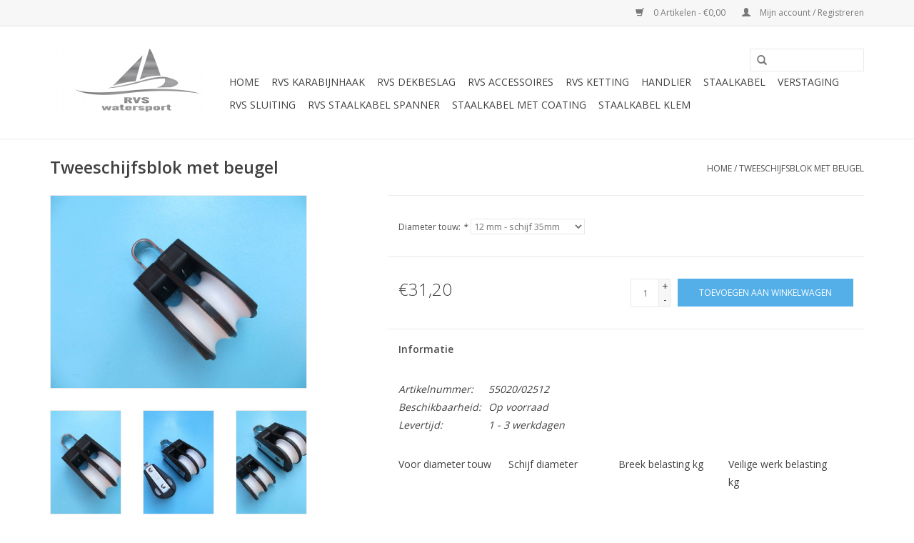

--- FILE ---
content_type: text/html;charset=utf-8
request_url: https://www.rvswatersport.nl/hye-tweeschijfsblok-met-beugel.html
body_size: 5920
content:
<!DOCTYPE html>
<html lang="nl">
  <head>
    <meta charset="utf-8"/>
<!-- [START] 'blocks/head.rain' -->
<!--

  (c) 2008-2025 Lightspeed Netherlands B.V.
  http://www.lightspeedhq.com
  Generated: 07-11-2025 @ 13:07:52

-->
<link rel="canonical" href="https://www.rvswatersport.nl/hye-tweeschijfsblok-met-beugel.html"/>
<link rel="alternate" href="https://www.rvswatersport.nl/index.rss" type="application/rss+xml" title="Nieuwe producten"/>
<meta name="robots" content="noodp,noydir"/>
<meta name="google-site-verification" content="lnVsKYdRig5X2o76q5W0GIY2HLUpHrrppzzX6FBlGfY"/>
<meta name="google-site-verification" content="cdyXdNX0J4xgg6kVjF15DM4ik80GbtYKP1FgRNg4YNU"/>
<meta property="og:url" content="https://www.rvswatersport.nl/hye-tweeschijfsblok-met-beugel.html?source=facebook"/>
<meta property="og:site_name" content="RVS Watersport"/>
<meta property="og:title" content="Holland Yacht Equipment HYE Tweeschijfsblokken met beugel Prev Next"/>
<meta property="og:description" content="Holland Yacht Equipment, HYE tweeschijfsblokken met beugel, Katrol, Kartollen, Hye Katrollen, Kunststof Katrol, Kunststof Blok, Hye blokken, Rvs watersport, ..."/>
<meta property="og:image" content="https://cdn.webshopapp.com/shops/13882/files/23476907/hye-tweeschijfsblok-met-beugel.jpg"/>
<script>
(function(w,d,s,l,i){w[l]=w[l]||[];w[l].push({'gtm.start':
new Date().getTime(),event:'gtm.js'});var f=d.getElementsByTagName(s)[0],
j=d.createElement(s),dl=l!='dataLayer'?'&l='+l:'';j.async=true;j.src=
'https://www.googletagmanager.com/gtm.js?id='+i+dl;f.parentNode.insertBefore(j,f);
})(window,document,'script','dataLayer','GTM-N5CTGFV');
</script>
<!--[if lt IE 9]>
<script src="https://cdn.webshopapp.com/assets/html5shiv.js?2025-02-20"></script>
<![endif]-->
<!-- [END] 'blocks/head.rain' -->
    <title>Holland Yacht Equipment HYE Tweeschijfsblokken met beugel Prev Next - RVS Watersport</title>
    <meta name="description" content="Holland Yacht Equipment, HYE tweeschijfsblokken met beugel, Katrol, Kartollen, Hye Katrollen, Kunststof Katrol, Kunststof Blok, Hye blokken, Rvs watersport, ..." />
    <meta name="keywords" content="Holland Yacht Equipment, HYE tweeschijfsblokken met beugel, Katrol, Kartollen, Hye Katrollen, Kunststof Katrol, Kunststof Blok, Hye blokken, Rvs watersport, Rvs watersport blokken" />
    <meta http-equiv="X-UA-Compatible" content="IE=edge,chrome=1">
    <meta name="viewport" content="width=device-width, initial-scale=1.0">
    <meta name="apple-mobile-web-app-capable" content="yes">
    <meta name="apple-mobile-web-app-status-bar-style" content="black">
    <meta property="fb:app_id" content="966242223397117"/>


    <link rel="shortcut icon" href="https://cdn.webshopapp.com/shops/13882/themes/18446/assets/favicon.ico?20221121110334" type="image/x-icon" />
    <link href='//fonts.googleapis.com/css?family=Open%20Sans:400,300,600' rel='stylesheet' type='text/css'>
    <link href='//fonts.googleapis.com/css?family=Open%20Sans:400,300,600' rel='stylesheet' type='text/css'>
    <link rel="shortcut icon" href="https://cdn.webshopapp.com/shops/13882/themes/18446/assets/favicon.ico?20221121110334" type="image/x-icon" /> 
    <link rel="stylesheet" href="https://cdn.webshopapp.com/shops/13882/themes/18446/assets/bootstrap.css?20221121110334" />
    <link rel="stylesheet" href="https://cdn.webshopapp.com/shops/13882/themes/18446/assets/style.css?20221121110334" />    
    <link rel="stylesheet" href="https://cdn.webshopapp.com/shops/13882/themes/18446/assets/settings.css?20221121110334" />  
    <link rel="stylesheet" href="https://cdn.webshopapp.com/assets/gui-2-0.css?2025-02-20" />
    <link rel="stylesheet" href="https://cdn.webshopapp.com/assets/gui-responsive-2-0.css?2025-02-20" />   
    <link rel="stylesheet" href="https://cdn.webshopapp.com/shops/13882/themes/18446/assets/custom.css?20221121110334" />
    <script src="https://cdn.webshopapp.com/assets/jquery-1-9-1.js?2025-02-20"></script>
    <script src="https://cdn.webshopapp.com/assets/jquery-ui-1-10-1.js?2025-02-20"></script>
   
    <script type="text/javascript" src="https://cdn.webshopapp.com/shops/13882/themes/18446/assets/global.js?20221121110334"></script>

    <script type="text/javascript" src="https://cdn.webshopapp.com/shops/13882/themes/18446/assets/jcarousel.js?20221121110334"></script>
    <script type="text/javascript" src="https://cdn.webshopapp.com/assets/gui.js?2025-02-20"></script>
    <script type="text/javascript" src="https://cdn.webshopapp.com/assets/gui-responsive-2-0.js?2025-02-20"></script>
        
    <!--[if lt IE 9]>
    <link rel="stylesheet" href="https://cdn.webshopapp.com/shops/13882/themes/18446/assets/style-ie.css?20221121110334" />
    <![endif]-->
  </head>
  <body>  
    <header>
      <div class="topnav">
        <div class="container">
                    <div class="right">
            <a href="https://www.rvswatersport.nl/cart/" title="Winkelwagen" class="cart"> 
              <span class="glyphicon glyphicon-shopping-cart"></span>
              0 Artikelen - €0,00
            </a>
            <a href="https://www.rvswatersport.nl/account/" title="Mijn account" class="my-account">
              <span class="glyphicon glyphicon-user"></span>
                            Mijn account / Registreren
                          </a>
          </div>
        </div>
      </div>
      <div class="navigation container">
        <div class="align">
          <ul class="burger">
            <img src="https://cdn.webshopapp.com/shops/13882/themes/18446/assets/hamburger.png?20221121110334" width="32" height="32" alt="Menu">
          </ul>
          <div class="vertical logo">
            <a href="https://www.rvswatersport.nl/" title="Top kwaliteit watersportartikelen voor een goede prijs!">
              <img src="https://cdn.webshopapp.com/shops/13882/themes/18446/assets/logo.png?20221121110334" alt="Top kwaliteit watersportartikelen voor een goede prijs!" />
            </a>
          </div>
          <nav class="nonbounce desktop vertical">
            <form action="https://www.rvswatersport.nl/search/" method="get" id="formSearch">
              <input type="text" name="q" autocomplete="off"  value=""/>
              <span onclick="$('#formSearch').submit();" title="Zoeken" class="glyphicon glyphicon-search"></span>
            </form>            
            <ul>
              <li class="item home ">
                <a class="itemLink" href="https://www.rvswatersport.nl/">Home</a>
              </li>
                            <li class="item">
                <a class="itemLink" href="https://www.rvswatersport.nl/rvs-karabijnhaak/" title="Rvs Karabijnhaak">Rvs Karabijnhaak</a>
                              </li>
                            <li class="item">
                <a class="itemLink" href="https://www.rvswatersport.nl/rvs-dekbeslag/" title="Rvs Dekbeslag">Rvs Dekbeslag</a>
                              </li>
                            <li class="item">
                <a class="itemLink" href="https://www.rvswatersport.nl/rvs-accessoires/" title="Rvs Accessoires">Rvs Accessoires</a>
                              </li>
                            <li class="item">
                <a class="itemLink" href="https://www.rvswatersport.nl/rvs-ketting/" title="Rvs Ketting">Rvs Ketting</a>
                              </li>
                            <li class="item">
                <a class="itemLink" href="https://www.rvswatersport.nl/handlier/" title="Handlier">Handlier</a>
                              </li>
                            <li class="item">
                <a class="itemLink" href="https://www.rvswatersport.nl/staalkabel/" title="Staalkabel">Staalkabel</a>
                              </li>
                            <li class="item">
                <a class="itemLink" href="https://www.rvswatersport.nl/verstaging/" title="Verstaging">Verstaging</a>
                              </li>
                            <li class="item">
                <a class="itemLink" href="https://www.rvswatersport.nl/rvs-sluiting/" title="Rvs Sluiting">Rvs Sluiting</a>
                              </li>
                            <li class="item">
                <a class="itemLink" href="https://www.rvswatersport.nl/rvs-staalkabel-spanner/" title="Rvs Staalkabel spanner">Rvs Staalkabel spanner</a>
                              </li>
                            <li class="item">
                <a class="itemLink" href="https://www.rvswatersport.nl/staalkabel-met-coating/" title="Staalkabel met coating">Staalkabel met coating</a>
                              </li>
                            <li class="item">
                <a class="itemLink" href="https://www.rvswatersport.nl/staalkabel-klem/" title="Staalkabel Klem">Staalkabel Klem</a>
                              </li>
                                                      </ul>
            <span class="glyphicon glyphicon-remove"></span>  
          </nav>
        </div>
      </div>
    </header>
    
    <div class="wrapper">
      <div class="container content">
                <div itemscope itemtype="http://schema.org/Product">
  <div class="page-title row">
  <meta itemprop="description" content="HEY Tweeschijfsblokken met beugel, Wangen uit zwart nylon,
schijven uit wit polyacetaal,lagering d.m.v messing bussen,
sterke frameconstructie uit RVS AISI-316 ,breekbelastingen GL-gecertificeerd,maat 10 t/m 16 mm." />  <div class="col-sm-6 col-md-6">
    <h1 class="product-page" itemprop="name" content="HYE Tweeschijfsblok met beugel">       Tweeschijfsblok met beugel </h1> 
      </div>
  <div class="col-sm-6 col-md-6 breadcrumbs text-right">
    <a href="https://www.rvswatersport.nl/" title="Home">Home</a>
    
        / <a href="https://www.rvswatersport.nl/hye-tweeschijfsblok-met-beugel.html">Tweeschijfsblok met beugel</a>
      </div>  
</div>
<div class="product-wrap row">
  <div class="product-img col-sm-4 col-md-4">
    <div class="zoombox">
      <div class="images"> 
        <meta itemprop="image" content="https://cdn.webshopapp.com/shops/13882/files/23476907/300x250x2/hye-tweeschijfsblok-met-beugel.jpg" />       
                <a class="zoom first" data-image-id="23476907">             
                                  <img src="https://cdn.webshopapp.com/shops/13882/files/23476907/hye-tweeschijfsblok-met-beugel.jpg" alt="HYE Tweeschijfsblok met beugel">
                              </a> 
                <a class="zoom" data-image-id="23476941">             
                                  <img src="https://cdn.webshopapp.com/shops/13882/files/23476941/hye-tweeschijfsblok-met-beugel.jpg" alt="HYE Tweeschijfsblok met beugel">
                              </a> 
                <a class="zoom" data-image-id="23476957">             
                                  <img src="https://cdn.webshopapp.com/shops/13882/files/23476957/hye-tweeschijfsblok-met-beugel.jpg" alt="HYE Tweeschijfsblok met beugel">
                              </a> 
                <a class="zoom" data-image-id="22140235">             
                                  <img src="https://cdn.webshopapp.com/shops/13882/files/22140235/hye-tweeschijfsblok-met-beugel.jpg" alt="HYE Tweeschijfsblok met beugel">
                              </a> 
              </div>
      
      <div class="thumbs row">
                <div class="col-xs-3 col-sm-4 col-md-4">
          <a data-image-id="23476907">
                                        <img src="https://cdn.webshopapp.com/shops/13882/files/23476907/156x230x1/hye-tweeschijfsblok-met-beugel.jpg" alt="HYE Tweeschijfsblok met beugel" title="HYE Tweeschijfsblok met beugel"/>
                                    </a>
        </div>
                <div class="col-xs-3 col-sm-4 col-md-4">
          <a data-image-id="23476941">
                                        <img src="https://cdn.webshopapp.com/shops/13882/files/23476941/156x230x1/hye-tweeschijfsblok-met-beugel.jpg" alt="HYE Tweeschijfsblok met beugel" title="HYE Tweeschijfsblok met beugel"/>
                                    </a>
        </div>
                <div class="col-xs-3 col-sm-4 col-md-4">
          <a data-image-id="23476957">
                                        <img src="https://cdn.webshopapp.com/shops/13882/files/23476957/156x230x1/hye-tweeschijfsblok-met-beugel.jpg" alt="HYE Tweeschijfsblok met beugel" title="HYE Tweeschijfsblok met beugel"/>
                                    </a>
        </div>
                <div class="col-xs-3 col-sm-4 col-md-4">
          <a data-image-id="22140235">
                                        <img src="https://cdn.webshopapp.com/shops/13882/files/22140235/156x230x1/hye-tweeschijfsblok-met-beugel.jpg" alt="HYE Tweeschijfsblok met beugel" title="HYE Tweeschijfsblok met beugel"/>
                                    </a>
        </div>
              </div>  
    </div>
  </div>
 
  <div itemprop="offers" itemscope itemtype="http://schema.org/Offer" class="product-info col-sm-8 col-md-7 col-md-offset-1"> 
	  
    	<meta itemprop="price" content="31.20" />
    	<meta itemprop="priceCurrency" content="EUR" />
	  
    <meta itemprop="itemCondition" itemtype="http://schema.org/OfferItemCondition" content="http://schema.org/NewCondition"/>
          <meta itemprop="availability" content="http://schema.org/InStock" />
          
    <form action="https://www.rvswatersport.nl/cart/add/6340953/" id=
        "product_configure_form" method="post">
            <div class="product-option row">
        <div class="col-md-12">
          <input type="hidden" name="bundle_id" id="product_configure_bundle_id" value="">
<div class="product-configure">
  <div class="product-configure-options" aria-label="Select an option of the product. This will reload the page to show the new option." role="region">
    <div class="product-configure-options-option">
      <label for="product_configure_option_23153">Diameter touw: <em aria-hidden="true">*</em></label>
      <select name="option[23153]" id="product_configure_option_23153" onchange="document.getElementById('product_configure_form').action = 'https://www.rvswatersport.nl/product/options/3667343/'; document.getElementById('product_configure_form').submit();" aria-required="true">
        <option value="79846" selected="selected">12 mm - schijf 35mm</option>
        <option value="79847">14 mm - schijf 50mm</option>
      </select>
      <div class="product-configure-clear"></div>
    </div>
  </div>
</div>

        </div>
      </div>
            <div class="product-price row">
        <div class="price-wrap col-xs-5 col-md-5"> 
                    <span class="price" style="line-height: 30px;">€31,20
             
 
        </div>
        <div class="cart col-xs-7 col-md-7"> 
          <div class="cart">
                        <input type="text" name="quantity" value="1" />
            <div class="change">
              <a href="javascript:;" onclick="updateQuantity('up');" class="up">+</a>
              <a href="javascript:;" onclick="updateQuantity('down');" class="down">-</a>
            </div>
            <a href="javascript:;" onclick="$('#product_configure_form').submit();" class="btn glyphicon glyphicon-shopping-cart" title="Toevoegen aan winkelwagen" >
              <span>Toevoegen aan winkelwagen</span>
            </a>
                      </div>
        </div>
      </div>
    </form>   

    <div class="product-tabs row">
      <div class="tabs">
        <ul>
          <li class="active col-2 information"><a rel="info" href="#">Informatie</a></li>
                            </ul>
      </div>                    
      <div class="tabsPages">
        <div class="page info active">
          <table class="details">
                      <meta itemprop="mpn" content="55020/02512" />                        <tr class="articlenumber">
              <td>Artikelnummer:</td>
              <td>55020/02512</td>
            </tr>
                                                 <tr class="availability">
              <td>Beschikbaarheid:</td>
              <td><span class="in-stock">Op voorraad</span>
                              </td>
            </tr>
                                    <tr class="deliverytime">
              <td>Levertijd:</td>
              <td>1 - 3 werkdagen</td>
            </tr>
                        
          </table>
         
          
                    <div class="clearfix"></div>
          
          <table border="1" cellspacing="0" cellpadding="0">
<tbody>
<tr>
<td valign="top" width="154">
<p>Voor diameter touw</p>
</td>
<td valign="top" width="154">
<p>Schijf diameter</p>
</td>
<td valign="top" width="154">
<p>Breek belasting kg</p>
</td>
<td valign="top" width="154">
<p>Veilige werk belasting kg</p>
</td>
</tr>
<tr>
<td valign="top" width="154"> </td>
<td valign="top" width="154">
<p> </p>
</td>
<td valign="top" width="154">
<p> </p>
</td>
<td valign="top" width="154">
<p> </p>
</td>
</tr>
<tr>
<td valign="top" width="154">
<p>12mm</p>
</td>
<td valign="top" width="154">
<p>35mm</p>
</td>
<td valign="top" width="154">
<p>1520</p>
</td>
<td valign="top" width="154">760</td>
</tr>
<tr>
<td valign="top" width="154">
<p>14mm</p>
</td>
<td valign="top" width="154">
<p>50mm</p>
</td>
<td valign="top" width="154">
<p>3120</p>
</td>
<td valign="top" width="154">
<p>1560</p>
</td>
</tr>
<tr>
<td valign="top" width="154"> </td>
<td valign="top" width="154"> </td>
<td valign="top" width="154"> </td>
<td valign="top" width="154"> </td>
</tr>
</tbody>
</table>
          
                    
        </div>
        
        <div class="page reviews">
                              
          <div class="bottom">
            <div class="right">
              <a href="https://www.rvswatersport.nl/account/review/3667343/">Je beoordeling toevoegen</a>
            </div>
            <span>0</span> sterren op basis van <span>0</span> beoordelingen
          </div>          
        </div>
      </div>
    </div>
  </div>
</div>
<div class="product-actions row">
  <div class="social-media col-xs-12 col-md-4">
    <div class="sharethis-inline-share-buttons"></div>
  </div>
  <div class="col-md-7 col-md-offset-1 ">
    <div class="tags-actions row">
      <div class="tags col-md-4">
                                <a href="https://www.rvswatersport.nl/brands/hye/" title="product.brand.title"><h2 itemprop="brand" content="HYE">HYE</h2></a>
              </div>
      <div class="actions col-md-8 text-right">
        <a href="https://www.rvswatersport.nl/account/wishlistAdd/3667343/?variant_id=6340953" title="Aan verlanglijst toevoegen">Aan verlanglijst toevoegen</a> / 
        <a href="https://www.rvswatersport.nl/compare/add/6340953/" title="Toevoegen om te vergelijken">
          Toevoegen om te vergelijken
        </a> / 
                <a href="#" onclick="window.print(); return false;" title="Afdrukken">
          Afdrukken
        </a>
      </div>      
    </div>
  </div>    
</div>

   
  
</div>


<script src="https://cdn.webshopapp.com/shops/13882/themes/18446/assets/jquery-zoom-min.js?20221121110334" type="text/javascript"></script>
<script type="text/javascript">
function updateQuantity(way){
    var quantity = parseInt($('.cart input').val());

    if (way == 'up'){
        if (quantity < 10){
            quantity++;
        } else {
            quantity = 10;
        }
    } else {
        if (quantity > 1){
            quantity--;
        } else {
            quantity = 1;
        }
    }

    $('.cart input').val(quantity);
}
</script>      </div>
      
      <footer>
        <hr class="full-width" />
        <div class="container">
          <div class="social row">
                            <div class="social-media col-xs-12 col-md-12  text-center">
              <a href="https://www.facebook.com/SEOshop" class="social-icon facebook" target="_blank"></a>              <a href="https://www.twitter.com/SEOshop" class="social-icon twitter" target="_blank"></a>              <a href="https://plus.google.com/+SEOshopNL" class="social-icon google" target="_blank"></a>              <a href="https://www.pinterest.com/SEOshop" class="social-icon pinterest" target="_blank"></a>              <a href="https://www.youtube.com/user/getSEOshop" class="social-icon youtube" target="_blank"></a>              <a href="https://www.tumblr.com" class="social-icon tumblr" target="_blank"></a>              <a href="https://www.instagram.com" class="social-icon instagram" target="_blank" title="Instagram RVS Watersport"></a>              
            </div>
                      </div>
          <hr class="full-width" />
          <div class="links row">
            <div class="col-xs-12 col-sm-3 col-md-3">
                <label class="collapse" for="_1">
                  <strong>Klantenservice</strong>
                  <span class="glyphicon glyphicon-chevron-down hidden-sm hidden-md hidden-lg"></span></label>
                    <input class="collapse_input hidden-md hidden-lg hidden-sm" id="_1" type="checkbox">
                    <div class="list">
  
                  <ul class="no-underline no-list-style">
                                                <li><a href="https://www.rvswatersport.nl/service/avg/" title="AVG" >AVG</a>
                        </li>
                                                <li><a href="https://www.rvswatersport.nl/service/about/" title="Over ons" >Over ons</a>
                        </li>
                                                <li><a href="https://www.rvswatersport.nl/service/general-terms-conditions/" title="Algemene voorwaarden" >Algemene voorwaarden</a>
                        </li>
                                                <li><a href="https://www.rvswatersport.nl/service/disclaimer/" title="Disclaimer" >Disclaimer</a>
                        </li>
                                                <li><a href="https://www.rvswatersport.nl/service/privacy-policy/" title="Privacy Policy" >Privacy Policy</a>
                        </li>
                                                <li><a href="https://www.rvswatersport.nl/service/payment-methods/" title="Betaalmethoden" >Betaalmethoden</a>
                        </li>
                                                <li><a href="https://www.rvswatersport.nl/service/shipping-returns/" title="Verzenden &amp; retourneren" >Verzenden &amp; retourneren</a>
                        </li>
                                                <li><a href="https://www.rvswatersport.nl/service/" title="Klantenservice" >Klantenservice</a>
                        </li>
                                                <li><a href="https://www.rvswatersport.nl/sitemap/" title="Sitemap" >Sitemap</a>
                        </li>
                                                <li><a href="https://www.rvswatersport.nl/service/contact-gegevens/" title="contact gegevens" >contact gegevens</a>
                        </li>
                                                <li><a href="https://www.rvswatersport.nl/service/links/" title="links" >links</a>
                        </li>
                                            </ul>
                  </div> 
             
            </div>     
       
            
            <div class="col-xs-12 col-sm-3 col-md-3">
          <label class="collapse" for="_2">
                  <strong>Producten</strong>
                  <span class="glyphicon glyphicon-chevron-down hidden-sm hidden-md hidden-lg"></span></label>
                    <input class="collapse_input hidden-md hidden-lg hidden-sm" id="_2" type="checkbox">
                    <div class="list">
              <ul>
                <li><a href="https://www.rvswatersport.nl/collection/" title="Alle producten">Alle producten</a></li>
                <li><a href="https://www.rvswatersport.nl/collection/?sort=newest" title="Nieuwe producten">Nieuwe producten</a></li>
                <li><a href="https://www.rvswatersport.nl/collection/offers/" title="Aanbiedingen">Aanbiedingen</a></li>
                                <li><a href="https://www.rvswatersport.nl/tags/" title="Tags">Tags</a></li>                <li><a href="https://www.rvswatersport.nl/index.rss" title="RSS-feed">RSS-feed</a></li>
              </ul>
            </div>
            </div>
            
            <div class="col-xs-12 col-sm-3 col-md-3">
              <label class="collapse" for="_3">
                  <strong>
                                Mijn account
                              </strong>
                  <span class="glyphicon glyphicon-chevron-down hidden-sm hidden-md hidden-lg"></span></label>
                    <input class="collapse_input hidden-md hidden-lg hidden-sm" id="_3" type="checkbox">
                    <div class="list">
            
           
              <ul>
                                <li><a href="https://www.rvswatersport.nl/account/" title="Registreren">Registreren</a></li>
                                <li><a href="https://www.rvswatersport.nl/account/orders/" title="Mijn bestellingen">Mijn bestellingen</a></li>
                                <li><a href="https://www.rvswatersport.nl/account/tickets/" title="Mijn tickets">Mijn tickets</a></li>
                                <li><a href="https://www.rvswatersport.nl/account/wishlist/" title="Mijn verlanglijst">Mijn verlanglijst</a></li>
                              </ul>
            </div>
            </div>
            <div class="col-xs-12 col-sm-3 col-md-3">
                 <label class="collapse" for="_4">
                  <strong>rvs watersport </strong>
                  <span class="glyphicon glyphicon-chevron-down hidden-sm hidden-md hidden-lg"></span></label>
                    <input class="collapse_input hidden-md hidden-lg hidden-sm" id="_4" type="checkbox">
                    <div class="list">
              
              
              
                                          <div class="contact">
                <span class="glyphicon glyphicon-earphone"></span>
                +31(0)622103742
              </div>
                                          <div class="contact">
                <span class="glyphicon glyphicon-envelope"></span>
                <a href="/cdn-cgi/l/email-protection#e28b8c848da2909491958396879091928d9096cc8c8e" title="Email"><span class="__cf_email__" data-cfemail="4920272f26093b3f3a3e283d2c3b3a39263b3d672725">[email&#160;protected]</span></a>
              </div>
                            </div>
              
                                                      </div>
          </div>
          <hr class="full-width" />
        </div>
        <div class="copyright-payment">
          <div class="container">
            <div class="row">
              <div class="copyright col-md-6">
                © Copyright 2025 RVS Watersport 
                                - Powered by
                                <a href="https://www.lightspeedhq.nl/" title="Lightspeed" target="_blank">Lightspeed</a>
                                                              </div>
              <div class="payments col-md-6 text-right">
                                <a href="https://www.rvswatersport.nl/service/payment-methods/" title="Betaalmethoden">
                  <img src="https://cdn.webshopapp.com/assets/icon-payment-banktransfer.png?2025-02-20" alt="Bank transfer" />
                </a>
                                <a href="https://www.rvswatersport.nl/service/payment-methods/" title="Betaalmethoden">
                  <img src="https://cdn.webshopapp.com/assets/icon-payment-ideal.png?2025-02-20" alt="iDEAL" />
                </a>
                                <a href="https://www.rvswatersport.nl/service/payment-methods/" title="Betaalmethoden">
                  <img src="https://cdn.webshopapp.com/assets/icon-payment-paypal.png?2025-02-20" alt="PayPal" />
                </a>
                                <a href="https://www.rvswatersport.nl/service/payment-methods/" title="Betaalmethoden">
                  <img src="https://cdn.webshopapp.com/assets/icon-payment-mistercash.png?2025-02-20" alt="Bancontact / Mister Cash" />
                </a>
                              </div>
            </div>
          </div>
        </div>
      </footer>
    </div>
    <!-- [START] 'blocks/body.rain' -->
<script data-cfasync="false" src="/cdn-cgi/scripts/5c5dd728/cloudflare-static/email-decode.min.js"></script><script>
(function () {
  var s = document.createElement('script');
  s.type = 'text/javascript';
  s.async = true;
  s.src = 'https://www.rvswatersport.nl/services/stats/pageview.js?product=3667343&hash=bde0';
  ( document.getElementsByTagName('head')[0] || document.getElementsByTagName('body')[0] ).appendChild(s);
})();
</script>
  <!-- Google Tag Manager (noscript) -->
<noscript><iframe src="https://www.googletagmanager.com/ns.html?id=GTM-N5CTGFV"
height="0" width="0" style="display:none;visibility:hidden"></iframe></noscript>
<!-- End Google Tag Manager (noscript) -->

<!-- Google-code voor remarketingtag -->
<!--------------------------------------------------
Remarketingtags mogen niet worden gekoppeld aan gegevens waarmee iemand persoonlijk kan worden geïdentificeerd of op pagina's worden geplaatst die binnen gevoelige categorieën vallen. Meer informatie en instructies voor het instellen van de tag zijn te vinden op: https://google.com/ads/remarketingsetup
--------------------------------------------------->
<script type="text/javascript">
/* <![CDATA[ */
var google_conversion_id = 978935665;
var google_custom_params = window.google_tag_params;
var google_remarketing_only = true;
/* ]]> */
</script>
<script type="text/javascript" src="//www.googleadservices.com/pagead/conversion.js">
</script>
<noscript>
<div style="display:inline;">
<img height="1" width="1" style="border-style:none;" alt="" src="//googleads.g.doubleclick.net/pagead/viewthroughconversion/978935665/?value=0&guid=ON&script=0"/>
</div>
</noscript>
<!-- [END] 'blocks/body.rain' -->
  </body>

</html>

--- FILE ---
content_type: text/javascript;charset=utf-8
request_url: https://www.rvswatersport.nl/services/stats/pageview.js?product=3667343&hash=bde0
body_size: -412
content:
// SEOshop 07-11-2025 13:07:55